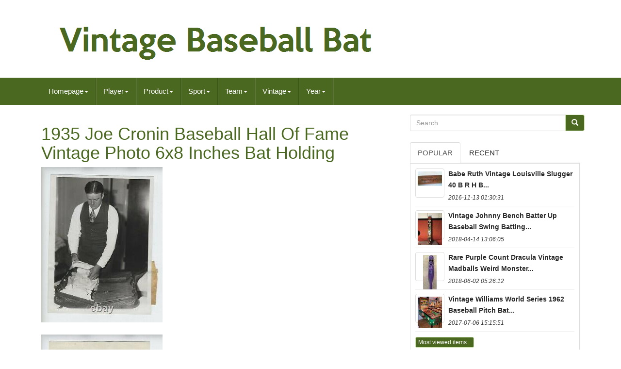

--- FILE ---
content_type: text/html; charset=UTF-8
request_url: https://vintagebaseballbat.com/1935-joe-cronin-baseball-hall-of-fame-vintage-photo-6x8-inches-bat-holding-5683e.php
body_size: 22069
content:

<!DOCTYPE HTML> 
 
<HTML  LANG="en"> 

	 
	<HEAD>  
 	

		
		
 
<META HTTP-EQUIV="content-type" CONTENT="text/html; charset=UTF-8">
  
		   
		
<!--\\\\\\\\\\\\\\\\\\\\\\\\\\\\\\\\\\\\\\\\\\\\\\\\-->
<META	CHARSET="UTF-8">  	  

 
		
 <META NAME="viewport" CONTENT="width=device-width, initial-scale=1"> 	



		
 


<!--\\\\\\\\\\\\\\\\\\\\\\\\\\\\\\\\\\\\\\\\\\\\\\\\-->
<TITLE>
	
 	 1935 Joe Cronin Baseball Hall Of Fame Vintage Photo 6x8 Inches Bat Holding   </TITLE>
	 

 

		 				
<LINK TYPE="text/css" MEDIA="all"   REL="stylesheet"   HREF="https://maxcdn.bootstrapcdn.com/bootstrap/3.3.5/css/bootstrap.min.css">	 		
		
<LINK HREF="https://maxcdn.bootstrapcdn.com/font-awesome/4.4.0/css/font-awesome.min.css" REL="stylesheet">  
		 
	<LINK HREF="https://vintagebaseballbat.com/necunoquco.css" MEDIA="all"   TYPE="text/css" REL="stylesheet">  
 
		
		  
<LINK MEDIA="all"  HREF="https://vintagebaseballbat.com/jssocials.css" TYPE="text/css"	REL="stylesheet">	


 
		<LINK MEDIA="all" REL="stylesheet" TYPE="text/css"  HREF="https://vintagebaseballbat.com/jssocials-theme-flat.css"> 	

		 
 
  <SCRIPT SRC="https://ajax.googleapis.com/ajax/libs/jquery/2.1.3/jquery.min.js" TYPE="text/javascript">
 

		</SCRIPT>	
		<SCRIPT  SRC="https://maxcdn.bootstrapcdn.com/bootstrap/3.3.5/js/bootstrap.min.js" TYPE="text/javascript">
</SCRIPT>
		 



<SCRIPT  SRC="https://vintagebaseballbat.com/jssocials.min.js"	TYPE="text/javascript"> 	
</SCRIPT> 

  
		
		 	
<!--\\\\\\\\\\\\\\\\\\\\\\\\\\\\\\\\\\\\\\\\\\\\\\\\
		SCRIPT
\\\\\\\\\\\\\\\\\\\\\\\\\\\\\\\\\\\\\\\\\\\\\\\\-->
<SCRIPT   SRC="https://vintagebaseballbat.com/cytyvu.js"   TYPE="text/javascript" ASYNC>     	</SCRIPT>     
		  
<SCRIPT	TYPE="text/javascript" ASYNC  SRC="https://vintagebaseballbat.com/xejejubab.js">	 

</SCRIPT>



		  	<SCRIPT TYPE="text/javascript" SRC="https://vintagebaseballbat.com/naxybe.js" ASYNC> 
 
  
</SCRIPT>	 	

	     
</HEAD>



	  
		
   <BODY DATA-ID="175413716419"> 
  


	 <DIV	ID="page"> 





<DIV CLASS="container header-area">    	

	


 <HEADER CLASS="site-header col-sm-12"> 	
	
		
		  
  

<DIV  CLASS="site-branding col-md-12">
	 	 
		
			


	 
<H2 CLASS="site-title">		  	  
				
				   
<A HREF="https://vintagebaseballbat.com/">
	
					  <IMG  ALT="Vintage Baseball Bat" SRC="https://vintagebaseballbat.com/vintage-baseball-bat.gif">
				 </A>
				
				  </H2>
						
		 </DIV>     	
		
	  
 
 </HEADER> 

	
</DIV>	 

						

 <NAV	CLASS="navbar navbar-default">
	  
	


	 
<!--\\\\\\\\\\\\\\\\\\\\\\\\\\\\\\\\\\\\\\\\\\\\\\\\-->
<DIV CLASS="container"> 
		
		   <DIV CLASS="navbar-header">

		
			<BUTTON DATA-TARGET=".navbar-ex1-collapse"  CLASS="navbar-toggle" DATA-TOGGLE="collapse" TYPE="button"> 

  
				
				  
 	<SPAN  CLASS="icon-bar">	
  </SPAN>
		  
					 	<SPAN CLASS="icon-bar">
  </SPAN>	 
				 
<SPAN CLASS="icon-bar"></SPAN> 								 
				
			   
</BUTTON>
					 
		
</DIV>
   
		
		
<div class='collapse navbar-collapse navbar-ex1-collapse'>
<ul class='nav navbar-nav'>
<li><a data-toggle='dropdown' class='dropdown-toggle' href='#'>Homepage<span class='caret'></span></a>
<ul class='dropdown-menu'>
	<li><a href='https://vintagebaseballbat.com/'><span class='glyphicon glyphicon-home'></span>&nbsp;&nbsp;Homepage</a></li>
	<li><a href='https://vintagebaseballbat.com/latest-items-vintage-baseball-bat.php'><span class='glyphicon glyphicon-flash'></span>&nbsp;&nbsp;Latest items</a></li>
	<li><a href='https://vintagebaseballbat.com/most-viewed-items-vintage-baseball-bat.php'><span class='glyphicon glyphicon-heart'></span>&nbsp;&nbsp;Most viewed items</a></li>
	<li><a href='https://vintagebaseballbat.com/recent-videos-vintage-baseball-bat.php'><span class='glyphicon glyphicon-film'></span>&nbsp;&nbsp;Recent videos</a></li>
</ul>
</li>

<li><a data-toggle='dropdown' class='dropdown-toggle' href='#'>Player<span class='caret'></span></a>
<ul class='dropdown-menu'>
	<li><a href='https://vintagebaseballbat.com/player/a-g-spalding.php'>A G Spalding (31)</a></li>
	<li><a href='https://vintagebaseballbat.com/player/al-kaline.php'>Al Kaline (38)</a></li>
	<li><a href='https://vintagebaseballbat.com/player/babe-ruth.php'>Babe Ruth (196)</a></li>
	<li><a href='https://vintagebaseballbat.com/player/bill-block.php'>Bill Block (43)</a></li>
	<li><a href='https://vintagebaseballbat.com/player/ernie-banks.php'>Ernie Banks (24)</a></li>
	<li><a href='https://vintagebaseballbat.com/player/hank-aaron.php'>Hank Aaron (65)</a></li>
	<li><a href='https://vintagebaseballbat.com/player/jackie-robinson.php'>Jackie Robinson (96)</a></li>
	<li><a href='https://vintagebaseballbat.com/player/joe-dimaggio.php'>Joe Dimaggio (48)</a></li>
	<li><a href='https://vintagebaseballbat.com/player/johnny-bench.php'>Johnny Bench (34)</a></li>
	<li><a href='https://vintagebaseballbat.com/player/lou-gehrig.php'>Lou Gehrig (64)</a></li>
	<li><a href='https://vintagebaseballbat.com/player/mickey-mantle.php'>Mickey Mantle (232)</a></li>
	<li><a href='https://vintagebaseballbat.com/player/pete-rose.php'>Pete Rose (40)</a></li>
	<li><a href='https://vintagebaseballbat.com/player/roberto-clemente.php'>Roberto Clemente (25)</a></li>
	<li><a href='https://vintagebaseballbat.com/player/roger-maris.php'>Roger Maris (55)</a></li>
	<li><a href='https://vintagebaseballbat.com/player/rogers-hornsby.php'>Rogers Hornsby (35)</a></li>
	<li><a href='https://vintagebaseballbat.com/player/stan-musial.php'>Stan Musial (51)</a></li>
	<li><a href='https://vintagebaseballbat.com/player/ted-williams.php'>Ted Williams (63)</a></li>
	<li><a href='https://vintagebaseballbat.com/player/ty-cobb.php'>Ty Cobb (56)</a></li>
	<li><a href='https://vintagebaseballbat.com/player/unknown.php'>Unknown (39)</a></li>
	<li><a href='https://vintagebaseballbat.com/player/yogi-berra.php'>Yogi Berra (30)</a></li>
	<li><a href='https://vintagebaseballbat.com/latest-items-vintage-baseball-bat.php'>Other (5299)</a></li>
</ul>
</li>

<li><a data-toggle='dropdown' class='dropdown-toggle' href='#'>Product<span class='caret'></span></a>
<ul class='dropdown-menu'>
	<li><a href='https://vintagebaseballbat.com/product/action-figure.php'>Action Figure (4)</a></li>
	<li><a href='https://vintagebaseballbat.com/product/ball.php'>Ball (57)</a></li>
	<li><a href='https://vintagebaseballbat.com/product/bank.php'>Bank (3)</a></li>
	<li><a href='https://vintagebaseballbat.com/product/baseball-bat.php'>Baseball Bat (2)</a></li>
	<li><a href='https://vintagebaseballbat.com/product/baseball-bat-bench.php'>Baseball Bat Bench (2)</a></li>
	<li><a href='https://vintagebaseballbat.com/product/baseball-card.php'>Baseball Card (2)</a></li>
	<li><a href='https://vintagebaseballbat.com/product/bat.php'>Bat (289)</a></li>
	<li><a href='https://vintagebaseballbat.com/product/batting-helmet.php'>Batting Helmet (2)</a></li>
	<li><a href='https://vintagebaseballbat.com/product/bobblehead.php'>Bobblehead (2)</a></li>
	<li><a href='https://vintagebaseballbat.com/product/cap-hat.php'>Cap, Hat (2)</a></li>
	<li><a href='https://vintagebaseballbat.com/product/helmet.php'>Helmet (29)</a></li>
	<li><a href='https://vintagebaseballbat.com/product/helmets.php'>Helmets (9)</a></li>
	<li><a href='https://vintagebaseballbat.com/product/jersey.php'>Jersey (12)</a></li>
	<li><a href='https://vintagebaseballbat.com/product/lot.php'>Lot (3)</a></li>
	<li><a href='https://vintagebaseballbat.com/product/other.php'>Other (6)</a></li>
	<li><a href='https://vintagebaseballbat.com/product/photos.php'>Photos (2)</a></li>
	<li><a href='https://vintagebaseballbat.com/product/single.php'>Single (63)</a></li>
	<li><a href='https://vintagebaseballbat.com/product/single-insert.php'>Single-insert (2)</a></li>
	<li><a href='https://vintagebaseballbat.com/product/statue.php'>Statue (4)</a></li>
	<li><a href='https://vintagebaseballbat.com/product/upper-deck-vintage.php'>Upper Deck Vintage (2)</a></li>
	<li><a href='https://vintagebaseballbat.com/latest-items-vintage-baseball-bat.php'>Other (6067)</a></li>
</ul>
</li>

<li><a data-toggle='dropdown' class='dropdown-toggle' href='#'>Sport<span class='caret'></span></a>
<ul class='dropdown-menu'>
	<li><a href='https://vintagebaseballbat.com/sport/american-football.php'>American Football (8)</a></li>
	<li><a href='https://vintagebaseballbat.com/sport/baseball.php'>Baseball (1089)</a></li>
	<li><a href='https://vintagebaseballbat.com/sport/baseball-minors.php'>Baseball-minors (2)</a></li>
	<li><a href='https://vintagebaseballbat.com/sport/baseball-mlb.php'>Baseball-mlb (233)</a></li>
	<li><a href='https://vintagebaseballbat.com/sport/football.php'>Football (2)</a></li>
	<li><a href='https://vintagebaseballbat.com/sport/ice-hockey.php'>Ice Hockey (2)</a></li>
	<li><a href='https://vintagebaseballbat.com/sport/wrestling.php'>Wrestling (2)</a></li>
	<li><a href='https://vintagebaseballbat.com/latest-items-vintage-baseball-bat.php'>Other (5226)</a></li>
</ul>
</li>

<li><a data-toggle='dropdown' class='dropdown-toggle' href='#'>Team<span class='caret'></span></a>
<ul class='dropdown-menu'>
	<li><a href='https://vintagebaseballbat.com/team/atlanta-braves.php'>Atlanta Braves (63)</a></li>
	<li><a href='https://vintagebaseballbat.com/team/baltimore-orioles.php'>Baltimore Orioles (35)</a></li>
	<li><a href='https://vintagebaseballbat.com/team/boston-red-sox.php'>Boston Red Sox (95)</a></li>
	<li><a href='https://vintagebaseballbat.com/team/brooklyn-dodgers.php'>Brooklyn Dodgers (70)</a></li>
	<li><a href='https://vintagebaseballbat.com/team/chicago-cubs.php'>Chicago Cubs (74)</a></li>
	<li><a href='https://vintagebaseballbat.com/team/chicago-white-sox.php'>Chicago White Sox (42)</a></li>
	<li><a href='https://vintagebaseballbat.com/team/cincinnati-reds.php'>Cincinnati Reds (70)</a></li>
	<li><a href='https://vintagebaseballbat.com/team/cleveland-indians.php'>Cleveland Indians (64)</a></li>
	<li><a href='https://vintagebaseballbat.com/team/detroit-tigers.php'>Detroit Tigers (185)</a></li>
	<li><a href='https://vintagebaseballbat.com/team/los-angeles-dodgers.php'>Los Angeles Dodgers (47)</a></li>
	<li><a href='https://vintagebaseballbat.com/team/louisville-bats.php'>Louisville Bats (428)</a></li>
	<li><a href='https://vintagebaseballbat.com/team/minnesota-twins.php'>Minnesota Twins (30)</a></li>
	<li><a href='https://vintagebaseballbat.com/team/new-york-giants.php'>New York Giants (34)</a></li>
	<li><a href='https://vintagebaseballbat.com/team/new-york-yankees.php'>New York Yankees (538)</a></li>
	<li><a href='https://vintagebaseballbat.com/team/ny-yankees.php'>Ny Yankees (21)</a></li>
	<li><a href='https://vintagebaseballbat.com/team/oakland-athletics.php'>Oakland Athletics (27)</a></li>
	<li><a href='https://vintagebaseballbat.com/team/pittsburgh-pirates.php'>Pittsburgh Pirates (70)</a></li>
	<li><a href='https://vintagebaseballbat.com/team/san-francisco-giants.php'>San Francisco Giants (28)</a></li>
	<li><a href='https://vintagebaseballbat.com/team/st-louis-cardinals.php'>St. Louis Cardinals (109)</a></li>
	<li><a href='https://vintagebaseballbat.com/team/unknown.php'>Unknown (24)</a></li>
	<li><a href='https://vintagebaseballbat.com/latest-items-vintage-baseball-bat.php'>Other (4510)</a></li>
</ul>
</li>

<li><a data-toggle='dropdown' class='dropdown-toggle' href='#'>Vintage<span class='caret'></span></a>
<ul class='dropdown-menu'>
	<li><a href='https://vintagebaseballbat.com/vintage/vintage-photo.php'>Vintage Photo (3)</a></li>
	<li><a href='https://vintagebaseballbat.com/vintage/yes.php'>Yes (1887)</a></li>
	<li><a href='https://vintagebaseballbat.com/latest-items-vintage-baseball-bat.php'>Other (4674)</a></li>
</ul>
</li>

<li><a data-toggle='dropdown' class='dropdown-toggle' href='#'>Year<span class='caret'></span></a>
<ul class='dropdown-menu'>
	<li><a href='https://vintagebaseballbat.com/year/1900.php'>1900 (65)</a></li>
	<li><a href='https://vintagebaseballbat.com/year/1920-s.php'>1920's (35)</a></li>
	<li><a href='https://vintagebaseballbat.com/year/1920s.php'>1920s (56)</a></li>
	<li><a href='https://vintagebaseballbat.com/year/1920s-to-1930s.php'>1920s To 1930s (47)</a></li>
	<li><a href='https://vintagebaseballbat.com/year/1920.php'>1920 (96)</a></li>
	<li><a href='https://vintagebaseballbat.com/year/1930s.php'>1930s (59)</a></li>
	<li><a href='https://vintagebaseballbat.com/year/1930s-to-1940s.php'>1930s To 1940s (39)</a></li>
	<li><a href='https://vintagebaseballbat.com/year/1930.php'>1930 (94)</a></li>
	<li><a href='https://vintagebaseballbat.com/year/1930-s.php'>1930's (35)</a></li>
	<li><a href='https://vintagebaseballbat.com/year/1940.php'>1940 (41)</a></li>
	<li><a href='https://vintagebaseballbat.com/year/1940s.php'>1940s (43)</a></li>
	<li><a href='https://vintagebaseballbat.com/year/1950-s.php'>1950's (33)</a></li>
	<li><a href='https://vintagebaseballbat.com/year/1950.php'>1950 (68)</a></li>
	<li><a href='https://vintagebaseballbat.com/year/1950s.php'>1950s (67)</a></li>
	<li><a href='https://vintagebaseballbat.com/year/1960.php'>1960 (104)</a></li>
	<li><a href='https://vintagebaseballbat.com/year/1960s.php'>1960s (64)</a></li>
	<li><a href='https://vintagebaseballbat.com/year/unknown.php'>Unknown (87)</a></li>
	<li><a href='https://vintagebaseballbat.com/year/1970.php'>1970 (30)</a></li>
	<li><a href='https://vintagebaseballbat.com/year/1980.php'>1980 (34)</a></li>
	<li><a href='https://vintagebaseballbat.com/year/1986.php'>1986 (40)</a></li>
	<li><a href='https://vintagebaseballbat.com/latest-items-vintage-baseball-bat.php'>Other (5427)</a></li>
</ul>
</li>

</ul>
</div>

		
	
 
</DIV> 
	
 </NAV>
			 	
 <DIV   CLASS="site-content container"  ID="content"> 	

	  <DIV  ID="primary"  CLASS="content-area col-sm-12 col-md-8"> 	
		
		  <DIV CLASS="entry-content">	
			
			
 <h1 class="[base64]">1935 Joe Cronin Baseball Hall Of Fame Vintage Photo 6x8 Inches Bat Holding </h1>
		 
<img class="yj8ld7d" src="https://vintagebaseballbat.com/size/1935-Joe-Cronin-Baseball-Hall-Of-Fame-Vintage-Photo-6x8-Inches-Bat-Holding-01-sw.jpg" title="1935 Joe Cronin Baseball Hall Of Fame Vintage Photo 6x8 Inches Bat Holding" alt="1935 Joe Cronin Baseball Hall Of Fame Vintage Photo 6x8 Inches Bat Holding"/> 
	
	<br/>
	   
  <br/> 
<img class="yj8ld7d" src="https://vintagebaseballbat.com/size/1935-Joe-Cronin-Baseball-Hall-Of-Fame-Vintage-Photo-6x8-Inches-Bat-Holding-02-mg.jpg" title="1935 Joe Cronin Baseball Hall Of Fame Vintage Photo 6x8 Inches Bat Holding" alt="1935 Joe Cronin Baseball Hall Of Fame Vintage Photo 6x8 Inches Bat Holding"/>  <br/>
 		
<br/>


<img class="yj8ld7d" src="https://vintagebaseballbat.com/teqedopovi.gif" title="1935 Joe Cronin Baseball Hall Of Fame Vintage Photo 6x8 Inches Bat Holding" alt="1935 Joe Cronin Baseball Hall Of Fame Vintage Photo 6x8 Inches Bat Holding"/>

   	
<img class="yj8ld7d" src="https://vintagebaseballbat.com/gocihityf.gif" title="1935 Joe Cronin Baseball Hall Of Fame Vintage Photo 6x8 Inches Bat Holding" alt="1935 Joe Cronin Baseball Hall Of Fame Vintage Photo 6x8 Inches Bat Holding"/>
  <br> <br>A GREAT VINTAGE APPROXIMATELY 6X8 INCH PHOTO FROM 1933 DEPICTING THE BASEBALL HALL OF FAMER JOE CRONIN. Star player, manager, general manager, league president-only one man in baseball history has followed a career path like this one. 
 <div>  Joe Cronin, one of the greatest shortstops in the game's history, spent 50 years in the baseball without being fired or taking a year off. Every job was a promotion, and he came within a whisker of being baseball's commissioner in 1965. Late in life, reflecting on all his contributions and responsibilities over the years, Joe made it clear where his heart lay. "In the end, " said Joe, the game's on the field. Joseph Edward Cronin was born in San Francisco on October 12, 1906, six months after the great earthquake and fire that devastated his home city.
 

</div>			<span>		
  His father, Jeremiah, born in Ireland in 1871, had immigrated to San Francisco in either 1886 or 1887 in search of an easier life, but had found mostly hard work in the years since. His wife, Mary Carolin, was a native of the city, and the couple had two other boys-Raymond b. December 1894 and James b. 


</span>  
<div> 	 Jeremiah had a team of horses, which came in handy when it came to rebuilding the city. The family lost its home in the fire and was living with Jeremiah's sister when Joe was born. In early 1907 they moved into a new house in the Excelsior District in the southern part of the city. The Cronins were Irish Catholics, and preached the virtues of family, hard work, and church. Joe's brothers being much older, he was blessed with a lot of time to play sports, which neither of his brothers had done.	</div> 			<div>
 San Francisco had a well-established system of playgrounds, with directors responsible for organizing teams in different sports, and playing games against other playgrounds. The Excelsior Playground, as luck would have it, was one block from the Cronin house. Joe, a strong youth who grew to nearly 6 feet tall as a teenager, played soccer, ran track, and won the boys' city tennis championship in 1920. But baseball was his first love, as it was for most athletes in the city. Though there were no major-league teams west of St. </div> Louis, the San Francisco Seals of the Pacific Coast League became like the major leagues for the local fans. In addition, many San Franciscans had played for the Seals and then made good in the majors, including George Kelly, Harry Heilmann, and Ping Bodie, one of Joe's early heroes. In 1922 Joe teamed up with Wally Berger to help win the city baseball championship at Mission High. The following summer the school burned down, and while it was being rebuilt, Joe transferred to Sacred Heart, a Catholic school a few miles north of his home.
 
<div> 

 Joe starred in several sports at his new school, and his baseball team won the citywide prep school title in 1924, his senior year. By this time, Joe was also playing shortstop with summer clubs and for a semipro team in the city of Napa, north of San Francisco. Although Cronin had long dreamed of playing for the Seals, he passed up an offer to join the San Francisco club by taking a higher offer from scout Joe Devine of the Pittsburgh Pirates in late 1924.</div>  	<div> In the spring, Joe trained with the Pirates in Paso Robles, California, but soon joined the Johnstown club of the Middle Atlantic League, hitting. 313 with just three home runs but 11 triples and 18 doubles in 99 games. At the end of the season, Joe and his friend and roommate Eddie Montague joined the Pirates, working out with major leaguers and sitting on the bench while Pittsburgh beat Washington in the 1925 World Series. The Pirates were a strong club, especially at the positions Joe would most likely play.   
 </div>  Shortstop Glenn Wright and third baseman Pie Traynor were among the best at their positions in the game, and the 19-year-old Cronin had very little hope of playing much in 1926. He traveled with the team early in the season, pinch-running four times and scoring two runs, before being assigned to New Haven in the Eastern League. This club was operated by George Weiss, near the start of a long career in the game that would eventually land him in the Hall of Fame. By midsummer, Cronin was hitting. 320 and earned another recall to the Pirates. In the latter stages of the season Joe played 38 games, mostly at second base, a position he had never played. 	 
 <div>
 265 for manager Bill McKechnie, a promising start for the youngster. After the season McKechnie was fired, and the new manager, Donie Bush, moved George Grantham from first to second base, blocking Cronin's best path. Joe stuck with the 1927 club the entire season, but played just 12 games, hitting 5-for-22. The Pirates won the NL pennant again, but Joe had a miserable time and hoped to play in the minors rather than sit on the bench again. He was back in the minor leagues. </div>   With Kansas City, Joe played mostly third base and struggled to regain his batting stroke after a year of playing so infrequently. In July he was hitting just. 245 and feared he might be sent to a lower classification club. Joe Engel, a scout for the Washington Senators, was making a scouting trip in the Midwest when he discovered that Cronin, whom he remembered from the Pirates, was available. Joe reported to Washington in mid-July. When Engel brought him to meet Clark Griffith, the Senators' owner, they first had to meet Mildred Robertson, Griffith's niece and secretary. In fact, Engel had sent a telegram to Mildred before his arrival, warning her that he had signed her future husband.
	 <p>	
 3 As it turned out, Joe and Mildred soon began a long courtship before being married after the 1934 season. The Senators needed a shortstop, oddly, because of an arm injury suffered by left fielder Goose Goslin which kept him from throwing the ball more than a few feet. The club needed Goslin's great bat so the shortstop, Bobby Reeves, had to run out to left field to retrieve his relay throws. 300 in June, Reeves began to lose weight rapidly in the summer heat, and the team at least needed a capable reserve. Cronin began as Reeves' backup, but eventually manager Bucky Harris began playing the newcomer most of the time.	
   </p>
 242 in 63 games but played an excellent shortstop and became a favorite of his manager. After the season Harris was fired and replaced by Walter Johnson.
 <span>
 Johnson was a longtime Senators hero, but was not familiar with Cronin at all and said only that he would keep an open mind. The next spring Johnson moved Ossie Bluege from third base to shortstop and installed Jackie Hayes at third, but an early-season injury to Bluege gave Cronin an opening, and his strong play forced the recovered Bluege back to third base. In 145 games, including 143 at shortstop, Joe hit a solid. 282 with eight home runs and 29 doubles.</span>
<p>
 His 62 errors, due mainly to overaggressive throwing, did not cause alarm. Turning 22 that fall, Cronin was one of the brightest young players in the game. In 1930 Cronin took his game up another notch, becoming the best shortstop and one of the best players in baseball.
	 </p>
  <p>  346 for the season, with 203 hits and 126 runs batted in. In fact, the baseball writers voted Joe the league's MVP, ahead of Al Simmons and Lou Gehrig. It was not until 1931 that the writers' award became the "official" MVP award, but Cronin was recognized in the press as the recipient in 1930. The Sporting News also gave Cronin its Player of the Year award. The Senators' 94 wins were eight shy of the great Philadelphia Athletics' 102-52 record.

</p>	
<div> Other than baseball, the principal excitement in Joe's life was his relationship with Mildred Robertson. Per Joe Engel's prophesy, Joe and Mildred had taken to each other right away, but it was anything but a whirlwind romance. Joe began by dropping in to the office more often than he needed to, but their courtship became more traditional in the spring of 1930 during spring training.</div><div> As her uncle's secretary, Mildred accompanied the team to their spring camp in Biloxi, Mississippi, every year. Joe was adamant that the relationship remain a secret lest people write that Joe was trying to get in good with the boss. On the field, Joe maintained his new plateau of excellence. 306 with 12 home runs and 126 runs batted in, as his club won 92 games, again well back of the Athletics.

</div>  
 The next year he overcame a chipped bone in his thumb, suffered when he was struck by a pitch in June, to hit. 318 with 116 runs batted in and a league-leading 18 triples. <p> His club won 93 games, its third straight 90-win season and the third best record in team history. Nonetheless, after the season, Clark Griffith fired Walter Johnson, the team's greatest hero. Griffith surprised everyone by selecting Cronin, just turning 26, to replace him. Not only did Cronin have to gain the respect of the veterans, he still had to worry about hitting and playing shortstop. Of course, there was the extra financial reward.
</p>

 


<p>
 
 Cronin silenced all of the doubters in 1933 by continuing his fine play on the field. 309 with 118 runs batted in and a league-leading 45 doubles, while simultaneously managing his team to a pennant in his first season, still the youngest manager in World Series history. The Senators finished 99-53, and held off the Babe Ruth- and Lou Gehrig-led Yankees by seven games. In the World Series, they ran up against the New York Giants and their great pitcher Carl Hubbell, and fell in five games.
  </p>
 <span>
 
	 The next season, 1934, was a difficult one for Cronin and the Senators. The club dropped all the way to seventh place, at 66-86, and Joe took several weeks to get on track. At the end of May his average had dropped to. 
	</span>
 

<p> 	  215, before he finally began to hit. He got his average up to. 284 with 101 runs batted in, but as the team's manager he was more distressed by the showing of his club. On September 3 he collided with Red Sox pitcher Wes Ferrell on an infield single and broke his left forearm, finishing his season. </p>
 A few days later, at the urging of Clark Griffith, Joe and Mildred pushed up their planned wedding to September 27 with a few days left in the season. When the Cronins landed in California, Joe had an urgent message to call Griffith. The news was a shock. It only needed Cronin's OK. Joe realized what this would mean for Griffith, and also for himself and his new wife.
 <span>
 He told Griffith to take the deal. Two hundred fifty thousand dollars? In 1934, during the height of the Great Depression, this was an unfathomable sum. When Cronin joined the Red Sox, dubbed the "Gold Sox" or the "Millionaires" by the nation's press corps, the club was expected to win.</span> When they did not win, the fans and press around the country typically blamed the high-priced help, including Cronin. Even worse, many of the veteran players Yawkey had acquired -- ornery men like Wes Ferrell, Lefty Grove, and Bill Werber -- did not like or respect their manager. This should not have been a big surprise; Grove did not like Connie Mack telling him what to do, and he certainly was not prepared to listen to the rich kid shortstop. The team was filled with temperamental head cases, and Cronin was younger than most of them.	<span> 
 
 On April 26, 1935, just a week into Cronin's first season in Boston, the Senators beat Grove, 10-5, thanks to five Boston errors, three by Cronin, which led to eight unearned runs. Grove did not hide his irritation at each bobbled ball, or his anger when Cronin removed him in the seventh.
  </span>

  


	<div>  When Cronin came to bat the next inning the Fenway Park crowd showered him with boos, causing Mildred to leave the park in tears. Cronin tripled, which provided a temporary respite. It was not always this bad, but it was often bad enough. In July 1936, Ferrell called Cronin to the mound and told him he would not throw another pitch until the pitcher warming up in the bullpen sat down.
  </div> 

<div>  A month later he stormed off the mound and back to his hotel room after a Cronin error. Well, that isn't the end of this. I'm going to punch Cronin in the jaw as soon as I see him. 4 A month later, Werber cursed at Cronin during a game and was ordered off the field. </div> 
 Cronin was not yet 30 years old when all this was going on. Yawkey and general manager Eddie Collins were no help. Lefty Grove hunted and drank with the owner, who looked the other way when his star pitcher openly blasted Cronin in the press. Ferrell apparently never paid his fine for storming off the mound. The Red Sox continued to acquire controversial veterans, players who had had trouble with managers over their careers, and invariably they caused trouble with Cronin.	 
<p>	 When Collins finally succeeded in dealing Ferrell (along with his brother Rick, who caused no trouble) in 1937, the club acquired Bobo Newsom and Ben Chapman, two of the bigger managerial challenges in the game. After a fine year at bat in 1935.295 with 95 runs batted in, Joe suffered through a frustrating season in 1936. The acquisition of Jimmie Foxx and others from the Athletics made the Red Sox a supposed pennant contender, but Joe's injury-plagued season a broken thumb limiting him to 81 games and a. 281 average helped the Red Sox finish a disappointing sixth.
</p>
<p> At this point many observers thought Joe, overweight, struggling in the field, and injured, might be through at just 30 years old. Instead, Joe rebounded to hit. 307 with 18 home runs and 110 RBIs in 1937, then.  </p>   325 with 94 RBI and a league-leading 51 doubles in 1938. In the latter year, the Red Sox finished in second place with 88 wins, their most as a team in 20 years. On May 30 in Yankee Stadium, Joe got in a famous fight with Jake Powell on the field that carried over into the clubhouse runway after they had both been ejected. The runway was behind the Yankee dugout, and Joe had to hold off most of the Yankee team.
<div>

  Cronin started seven All-Star games, including the first three, and would have started a few more had the game existed earlier in his career. In the famous 1934 game, when Carl Hubbell struck out five Immortals in succession, Cronin was the fifth victim--after Babe Ruth, Lou Gehrig, Jimmie Foxx, and Al Simmons. Less remembered today is that Cronin managed the AL team, and that the AL won the game. The Red Sox won 89 games in 1939, and Joe had another fine year. </div>

<p>  308 and 107 runs batted in. Joe's biggest problem in these years was the Yankees, who were one of history's greatest teams. It was not any great shame to finish second to the Yankees in this era, and the Red Sox did so four times in five seasons beginning in 1938. 285 with a career-high 24 home runs in 1940, then. 311 with 95 runs batted in 1941.
</p>  After his All-Star season in 1941, he quietly stepped aside for rookie Johnny Pesky in 1942. Even with Pesky in the Navy for three years beginning in 1943, Cronin was mainly a utility infielder and pinch-hitter (setting a league record with five pinch home runs in 1943) during the war years. In April 1945 he broke his leg in a game against the Yankees, missed the rest of the reason, and hobbled away from his playing career. In the heavily Irish culture of 1930s Boston, the Irish and personable Cronin remained personally popular with the fans and press. Even otherwise critical stories invariably mentioned what a swell guy he was. By the 1940s, Cronin was no longer the young upstart manager, but was a veteran on a team that was developing young talent. The new generation, men like Ted Williams and Bobby Doerr, admired and respected Cronin. With his stars back and Cronin a full-time manager for the first time in 1946, the Red Sox cruised to the pennant but lost a seven-game World Series to the Cardinals. With most of the star players save Williams having off-years or hurting in 1947, the club fell back to third place. At the end of the season, Cronin took off his uniform for good, replacing the ill Eddie Collins as the club's general manager. In Cronin's first act in his new role, he hired Joe McCarthy as his new manager. These deals catapulted the team back into contention again, but they lost two heartbreaking pennant races in 1948 and 1949. During Cronin's 11-year tenure running the franchise (as general manager, president, and eventually treasurer), the team evolved from a contender to a middle-of-the-road club. The biggest problem, though by no means the only one, was the club's failure to field any black players. The Red Sox famously had first crack at Jackie Robinson in 1945, and at Willie Mays in 1949.   <span>	  By 1958, Cronin's last season as general manager, more than 100 blacks (either African-Americans or dark-skinned Latins) had played in the majors, 11 of whom went on to the Hall of Fame. None of the 100 played for the Red Sox. Joe and Mildred had four children-Thomas Griffith (named after Yawkey and Clark Griffith, born 1938), Michael (1941), Maureen (1944), and Kevin (1950). They bought a house in Newton, just outside the city of Boston, in 1939 and settled there. 
 </span> 
 In 1946, they bought a second house in Osterville, on Cape Cod, where the family spent most summers once the children got out of school. When Joe was no longer managing, he would work in the team offices during the week and spend most weekends on the Cape with his family. 
 <span> 

 During his years as GM, he had to deal with occasional controversies with Ted Williams, the mental breakdown of outfielder Jimmy Piersall, and the shocking death of young first base star Harry Agganis. He also had to deal with rumors that the Red Sox were going to move to San Francisco, or that he wanted to take over an expansion team in his native city. Joe would protest these rumors, saying that Boston, not San Francisco, was his home, the only home his children had ever known. Meanwhile, Cronin's power within baseball continued to grow. While running the Red Sox, he also served on the major-league rules committee, pension committee, and realignment committee, and represented Yawkey at all the league meetings.
</span>

 
 When AL President Will Harridge was first rumored to be stepping down in October 1956, Cronin was thought to be the obvious successor. When Harridge finally quit two years later, Cronin was quickly hired to succeed him. In deference to Cronin, the league office was moved from Chicago to Boston. Cronin scouted the new offices himself, settling on a location in Copley Square. <p> His principal role was to preside over league meetings, building consensus to solve the problems of the moment. The leagues had much more power than they do today-leagues had their own umpires, could expand or move teams without consulting the other league, could have their own rules, their own schedules. During his 15 years running the American League, Cronin oversaw the league's expansion from eight to 12 teams, and orchestrated the relocation of four teams. In 1966, while league president, Cronin hired Emmett Ashford, the first black major-league umpire, nearly seven years before the National League integrated.</p> 	<div>   In a later interview with Larry Gerlach, Ashford praised Cronin for having the guts to hire him: Jackie Robinson had his Branch Rickey; I had my Joe Cronin. Cronin was twice a leading candidate for the commissioner's job: in 1965, when Ford Frick resigned, and again when William Eckert was forced out in 1968. Cronin ran the American League until 1973, the year the league introduced the designated hitter rule, a rule he did not like but which he helped write.	 
</div>	 Commissioner Bowie Kuhn wanted to move the two league offices to New York, where the commissioner's offices were. Cronin did not want to move, and he chose to retire instead. At the end of his final season, he was given the ceremonial title of American League chairman. Joe spent a life in the game, and he was renowned for his good works outside the game. He set up the Red Sox' initial connection with the Jimmy Fund, which became the team's signature charity after its original sponsor, the Boston Braves, left town, and worked with the fund for many years. He received dozens of honors for his work outside the game. Joe Cronin entered the Hall of Fame in 1956, with his longtime friend and rival Hank Greenberg-they were rivals as players, and at the time of induction they were rival general managers. The Red Sox retired his number 4 on May 29, 1984; on the same rainy evening they retired Ted Williams' number 9-the first two numbers the Red Sox officially put out of service. Joe was dying of cancer, and the ceremony was pushed ahead to ensure that he could attend. He made it to that park that night, but was only able to wave to the crowd from a suite high above the field. Williams was there, and praised his former manager and longtime friend. After waving to Joe, he told the crowd how important Cronin was to him. Joe Cronin was a great player, a great manager, a wonderful father. No one respects you more than I do, Joe. In my book, you are a great man. After a long battle with cancer, Joe passed away on September 7, 1984, leaving his beloved Mildred and their four children. He may be the least known of the honorees on Fenway Park's right field façade, but no man had a greater impact on Red Sox history than Joseph Edward Cronin. Every Day I put on a uniform was a thrill. Just to be a part of the show was a real thrill for me. Every day could have been my first big league game.<p> 	    Joe Cronin had one of the most interesting, multifaceted careers in baseball-he was a player, manager, general manager, American League President, and a member of the Hall of Fame's board of directors and Veteran's Committee. He was born in the basement of his aunt's house in San Francisco in October 1906, the year of the great earthquake. His family was living in the basement because they had been displaced by the quake. A fine-fielding shortstop who hit for power and average, he played briefly for the Pittsburgh Pirates in 1926 and 1927.  </p>   
 <div>  The following year he became the Senators regular shortstop. He played for the Senators until 1934. During his time there, he led the league twice in games played, and once each in doubles and triples. He became player-manager in 1933, winning the pennant in his first season at the helm.
</div> 		<span>

 Though the Senators lost the Series to the Giants, Cronin hit. In October of 1934, the Boston Red Sox traded for Cronin, sending Lyn Lary and a quarter of a million dollars to Washington, an unprecedented sum.</span> <p>
  Cronin played shortstop for the Red Sox until 1945, and managed the club until 1947. 300 for the Red Sox six times, and managed the team to the 1946 pennant, losing to the St. Louis Cardinals in the World Series.</p> A fine fielder, Cronin led the league in putouts and assists three times each, and twice in fielding percentage. As a hitter, he posted a batting average of. 301 over 20 seasons, garnered 2,285 hits, drove in 1,424 runs, scored 1,233 runs, hit 515 doubles, 118 triples, and 170 home runs. He was a 7-time All-Star and finished in the top ten of American League Most Valuable Player voting five times. He was a leader as a player, as a manager, and as an executive, and was lauded for the leadership and other intangibles he brought to his ball clubs.<p> His managerial winning percentage was. From 1948 through 1959, Cronin served in the Red Sox front office in several capacities: General Manager, treasurer, and Vice-President.
</p>  

<span>  He was the first former player to become President of the American League in 1959, a position he held through 1973. He was elected to the Hall of Fame in 1956.</span>

 	<p> When the Red Sox retired Cronin's number 4 in 1984, Ted Williams had this to say about him: Joe Cronin was a great player, a great manager, a wonderful father. No One respects you more than I do, Joe. </p> 	 
<div>		 In my book you're a great man. Joe Cronin, the soft-spoken bank clerk-turned-shortstop who spent 20 sparkling years as a major league player and player-manager and later served two terms as president of the American League, died yesterday at his home in Osterville, Mass. He was 77 years old and had been ill for some time. In his years as an active player - for the Pittsburgh Pirates, the Washington Senators and the Boston Red Sox - Cronin gained a reputation as a sure- fielding, hard-throwing infielder, but it was his performance at the plate that assured his election to baseball's Hall of Fame in 1956. Although not a power-hitter (he never had more than 24 home runs a season and usually hit fewer than 10), Cronin was known as one of the great clutch-hitters of his time.</div>'With a man on third and one out,'' the famed manager Connie Mack once said,''I'd rather have Cronin hitting for me than anybody I've ever seen, and that includes Cobb, Simmons and the rest of them. Sign up for Breaking News. Cronin's five pinch-hit home runs with the Red Sox in 1943 established an American League record that still stands, and he ended his playing career in 1945 with a lifetime batting average of.	<p> He was also known as one of the most polite players in baseball, a characteristic Cronin attributed to the influence of an early teammate, Pie Traynor, the great Pirate third baseman, whom Cronin described as a perfect gentleman.'I probably caught it from him,'' Cronin once told an interviewer. Joseph Edward Cronin, the son of an Irish-born horse-team driver and an Irish-American mother, was born in San Francisco on Oct. 12, 1906, just a few months after the great earthquake and fire had devastated the city and impoverished his family. He attended local schools, played endless hours of baseball in Excelsior Park across the street from his home and emerged as a star athlete in several sports.	 </p> As a member of a blue-collar family, he startled local society figures when he was 14 by capturing the city's junior championship in the society sport of tennis. While his brothers worked as manual laborers, Cronin worked as a bank clerk, graduated from high school and then turned down a scholarship from St. Mary's College to continue assisting his family. The Cursed Legacy of the Most Expensive Plot of Land in Los Angeles.<div>  Why Doesn't Anyone Want to Live in This Perfect Place? Two Eggs With a Side of Avocado Toast and Instagram Fodder. Baseball was his major love, and while playing semipro ball in Napa, across the bay, he caught the eye of a Pittsburgh scout, Joe Devine, who offered him a professional contract in 1925. Cronin started his career that year with the Pirates' farm club in Johnstown, Pa. 
</div>

  
	
 <span>  But with Traynor and other star infielders on the Pirate team, Cronin had trouble breaking into the lineup. He played part of the 1926 season in Pittsburgh, but spent most of the time with the New Haven minor league team. Where he was promptly spotted by Joe Engel, a scout for the Senators. The next year he made his mark on the game by hitting. 		</span>
 <span>	 346 and being selected as the American League's most valuable player. In 1933, Clark Griffith, the Senators' owner, made Cronin player-manager, and under Cronin, who hit. 309, led the league in doubles and led the league's shortstops in fielding, the Senators won the pennant.    </span>	 

<div>    But they lost the World Series to the New York Giants. The next year proved disastrous as the Senators dropped to seventh place, but during the All-Star Game Cronin earned part of a special footnote to baseball history. He was one of five future Hall of Famers, including Babe Ruth and Lou Gehrig, who were struck out in succession by Carl Hubbell.
</div>    After the 1934 season, Cronin married Griffith's niece and secretary, Mildred Robertson. Cronin continued as an active player until he broke a leg in July 1945, but he had taken himself out of the regular lineup in 1942. The Red Sox did not win a pennant with Cronin as manager until 1946, when the club won 104 games but lost the World Series to the St.<div>
 After retiring as field manager in 1947, he served 11 years as a Red Sox executive before being named president of the American League in 1959. In his 14 years in the job, Cronin oversaw the expansion of the league from 8 to 12 teams, stirred controversy when he dismissed two umpires for''incompetence'' after he learned they were trying to form a union in 1970 and ended his career in further controversy when he vetoed the Yankees' effort to hire the Oakland A's manager, Dick Williams, while approving the Detroit Tigers' signing of the Yankees' former manager, Ralph Houk. In addition to his wife, he is survived by three sons, Thomas, Michael and Hayward; a daughter, Maureen Hayward, and several grandchildren. A funeral service will be held at 11 A. Joseph Edward Cronin (October 12, 1906 - September 7, 1984) was a Major League Baseball (MLB) shortstop, manager and general manager.
</div>
 He also served as president of the American League (AL) for 14 years. A seven-time All-Star, Cronin became the first AL player to become an All-Star with two teams; he was elected to the Baseball Hall of Fame in 1956. As a player-manager and manager. Seven of the American League's 1937 All-Star players, from left to right Lou Gehrig, Joe Cronin, Bill Dickey, Joe DiMaggio, Charlie Gehringer, Jimmie Foxx, and Hank Greenberg. All seven would eventually be elected to the Hall of Fame.	
<div>  Cronin was born in Excelsior District of San Francisco, California. The 1906 San Francisco earthquake had cost his Irish Catholic parents almost all of their possessions. [1][2] Cronin attended Sacred Heart High School.</div>   
<span> He played several sports as a child and he won a city tennis championship for his age group when he was 14. As he was not greatly interested in school, Cronin's grades improved only when the San Francisco Seals of the Pacific Coast League began giving away tickets to students with good conduct and attendance. At the time, the nearest MLB team was nearly 2,000 miles from San Francisco. Baseball promoter Joe Engel, who scouted for the Senators and managed the Chattanooga Lookouts at Engel Stadium, originally signed Cronin. Engel first spotted Cronin playing in Kansas City.
</span> <span>  "I knew I was watching a great player", Engel said. I bought Cronin at a time he was hitting. You bought him for yourself.  </span> He's not my ballplayer - he's yours. You keep him and don't either you or Cronin show up at the ballpark. In 1930, Cronin had a breakout year, batting. 346 with 13 home runs and 126 RBI.<div>  	  Cronin won both the AL Writers' MVP (the forerunner of the BBWAA MVP, established in 1931) and the AL Sporting News MVP. His 1931 season was also outstanding, with him posting a. 306 average, 12 home runs, and 126 RBIs. Cronin led the Senators to the 1933 World Series and later married Griffith's niece, Mildred Robertson. Cronin was named player-manager of the Senators in 1933, a post he would hold for two years.
</div>


 	<span>  In 1935, he was traded to the Boston Red Sox by Griffith, also as player-manager. Cronin retired as a player in 1945, but remained manager of the Red Sox until 1947. On June 17, 1943, Cronin sent himself into pinch hit in both games of a doubleheader and hit a home run each time. As early as 1938, it was apparent that Cronin was nearing the end of his playing career. Red Sox farm director Billy Evans thought he had found Cronin's successor in Pee Wee Reese, the star shortstop for the Louisville Colonels of the Triple-A American Association.  
</span>	
  
<div>  
 However, when Yawkey and Evans asked Cronin to scout Reese, Cronin realized he was scouting his replacement. Believing that he was still had enough left to be a regular player, Cronin deliberately downplayed Reese's talent and suggested that the Red Sox trade him. Reese was eventually traded to the Brooklyn Dodgers, where he went on to a Hall of Fame career. [5] As it turned out, Evans' and Yawkey's initial concerns about Cronin were valid. His last year as a full-time player was 1941; after that year he never played more than 76 games in a season.	 </div>  Over his career, Cronin batted. 300 or higher eight times, as well as driving in 100 runs or more eight times. 301 average, 170 home runs, and 1,424 RBIs. 
 	
<p>
 As a manager, he compiled a 1,236-1,055 record and won two American League pennants (in 1933 and 1946). His 1933 Senators dropped the 1933 World Series to the New York Giants, and his 1946 Boston Red Sox lost the 1946 World Series to the St. At the end of the 1947 season, Cronin succeeded Eddie Collins as general manager of the Red Sox and held the post for over 11 years, through mid-January 1959.</p>    The Red Sox challenged for the AL pennant in 1948-49 (finishing second by a single game both seasons) thanks to Cronin's aggressive trades. In his first off-season, he acquired shortstop Vern Stephens and pitchers Ellis Kinder and Jack Kramer from the St. Louis Browns; all played major roles in Boston's contending 1948 season, and Kinder and Stephens were centerpieces of the Red Sox' 1949-50 contenders as well.
<span> But the Red Sox last seriously contended in 1950, and began a slow decline during the 1950s. With the exception of Ted Williams (who missed most of the 1952-53 seasons while serving in the Korean War), the core of the 1946-50 team aged quickly and the Red Sox faced a significant rebuilding job starting in 1952. </span>

<span>
	 Cronin's acquisition of future American League Most Valuable Player Jackie Jensen from Washington in 1954 represented a coup, but the club misfired on several "bonus babies" who never lived up to their potential. The Red Sox posted winning season records for all but two of Cronin's 11 seasons as general manager, but beginning in 1959 they began a skein of eight consecutive below. Most attention has been focused on Cronin and Yawkey's refusal to integrate the Red Sox roster; by January 1959, when Cronin's tenure as general manager ended, the Red Sox were the only team in the big leagues without an African-American or Afro-Latin American player.	 </span> 
<span>

 Notably, Cronin once passed on signing a young Willie Mays and never traded for an African-American player. [6] The Red Sox did not break the baseball color line until six months after Cronin's departure for the AL presidency, when they promoted Pumpsie Green, a utility infielder, from their Triple-A affiliate, the Minneapolis Millers, in July 1959. In January 1959, Cronin was elected president of the American League, the first former player to be so elected and the fourth full-time chief executive in the league's history. When he replaced the retiring Will Harridge, who became board chairman, Cronin moved the league's headquarters from Chicago to Boston. Cronin served as AL president until December 31, 1973, when he was succeeded by Lee MacPhail. 		 </span> 	  <div> 
  During Cronin's 15 years in office, the Junior Circuit expanded from eight to 12 teams, adding the Los Angeles Angels and expansion Washington Senators in 1961 and the Kansas City Royals and Seattle Pilots in 1969. It also endured four franchise shifts: the relocation of the original Senators club (owned by Cronin's brother-in-law and sister-in-law, Calvin Griffith and Thelma Griffith Haynes) to Minneapolis-Saint Paul, creating the Minnesota Twins (1961); the shift of the Athletics from Kansas City to Oakland (1968); the transfer of the Pilots after only one season in Seattle to Milwaukee as the Brewers (1970); and the transplantation of the expansion Senators after 11 seasons in Washington, D. To Dallas-Fort Worth as the Texas Rangers (1972). 	</div>
	   
 <div>
 The Angels also moved from Los Angeles to adjacent Orange County in 1966 and adopted a regional identity, in part because of the dominance of the National League Dodgers, who were the Angels' landlords at "Chavez Ravine" (Dodger Stadium) from 1962-65. Of the four expansion teams that joined the league beginning in 1961, three abandoned their original host cities within a dozen years (the Pilots after only one season), and only one team-the Royals-remained in its original municipality. Two of the charter members of the old eight-team league, the Chicago White Sox and Cleveland Indians, also suffered significant attendance woes and were targets of relocation efforts by other cities. In addition, the AL found itself at a competitive disadvantage compared with the National League during Cronin's term.</div>

 <span>		 With strong teams in larger markets and a host of new stadiums, the NL outdrew the AL for 33 consecutive years (1956-88). [7] In 1973, Cronin's final season as league president, the NL attracted 55 percent of total MLB attendance, 16.62 million vs.  </span>	

	
<div> 
  13.38 million total fans, despite the opening of Royals Stadium in Kansas City and the American League's adoption of the designated hitter rule, which was designed to spark scoring and fan interest. While the National League held only an 8-7 edge in World Series play during the Cronin era, it dominated the Major League Baseball All-Star Game, going 15-3-1 in the 19 games played from 1959-73. After the 1968 season, Cronin drew headlines when he fired AL umpires Al Salerno and Bill Valentine, ostensibly for poor performance; however, it later surfaced that the two officials were fired for attempting to organize an umpires' union.</div>
	<span>  Neither man was reinstated (Valentine became a successful minor league front-office executive), but the Major League Umpires Association was formed anyway, two years later. [8] However, in 1966, Cronin was hailed for integrating MLB's umpiring staff with the promotion of veteran minor league arbiter Emmett Ashford to the American League. Joe Cronin's number 4 was retired by the Boston Red Sox in 1984. </span>	
<div>
 Joe Cronin was inducted into the Baseball Hall of Fame (with Hank Greenberg) in 1956. In the last months of his life, Cronin struggled with cancer that had invaded his prostate and bones; he suffered a great deal of bone pain as a result. [10] Cronin came to Fenway Park for one of his last public appearances when his jersey number 4 was retired by the Red Sox on May 29, 1984. He died at the age of 77 on September 7, 1984, at his home in Osterville, Massachusetts. [11] He is buried in St.  </div>   Francis Xavier Cemetery in nearby Centerville. At the number retirement ceremony shortly before Cronin's death, teammate Ted Williams commented on how much he respected Cronin as a father and a man. Cronin was also remembered as a clutch hitter. Manager Connie Mack once commented, With a man on third and one out, I'd rather have Cronin hitting for me than anybody I've ever seen, and that includes Cobb, Simmons and the rest of them. In 1999, he was named to the Major League Baseball All-Century Team. 	 <span>
 This item is in the category "Collectibles\Photographic Images\Photographs". The seller is "memorabilia111" and is located in this country: US. This item can be shipped to United States, Canada, United Kingdom, Denmark, Romania, Slovakia, Bulgaria, Czech Republic, Finland, Hungary, Latvia, Lithuania, Malta, Estonia, Australia, Greece, Portugal, Cyprus, Slovenia, Japan, China, Sweden, Korea, South, Indonesia, Taiwan, South Africa, Thailand, Belgium, France, Hong Kong, Ireland, Netherlands, Poland, Spain, Italy, Germany, Austria, Bahamas, Israel, Mexico, New Zealand, Philippines, Singapore, Switzerland, Norway, Saudi Arabia, United Arab Emirates, Qatar, Kuwait, Bahrain, Croatia, Republic of, Malaysia, Brazil, Chile, Colombia, Costa Rica, Panama, Trinidad and Tobago, Guatemala, Honduras, Jamaica, Antigua and Barbuda, Aruba, Belize, Dominica, Grenada, Saint Kitts-Nevis, Saint Lucia, Montserrat, Turks and Caicos Islands, Barbados, Bangladesh, Bermuda, Brunei Darussalam, Bolivia, Ecuador, Egypt, French Guiana, Guernsey, Gibraltar, Guadeloupe, Iceland, Jersey, Jordan, Cambodia, Cayman Islands, Liechtenstein, Sri Lanka, Luxembourg, Monaco, Macau, Martinique, Maldives, Nicaragua, Oman, Peru, Pakistan, Paraguay, Reunion, Vietnam, Uruguay.
<ul>
<li>Region of Origin: US</li>
<li>Framing: Unframed</li>
<li>Country/Region of Manufacture: United States</li>
<li>Listed By: Dealer or Reseller</li>
<li>Date of Creation: 1930-1939</li>
<li>Color: Black & White</li>
<li>Subject: baseball</li>
<li>Time Period Manufactured: Vintage & Antique (Pre-1940)</li>
<li>Original/Reprint: Original Print</li>
<li>Type: Photograph</li>
	 
  </ul>

   </span>
	
<br> 
<img class="yj8ld7d" src="https://vintagebaseballbat.com/teqedopovi.gif" title="1935 Joe Cronin Baseball Hall Of Fame Vintage Photo 6x8 Inches Bat Holding" alt="1935 Joe Cronin Baseball Hall Of Fame Vintage Photo 6x8 Inches Bat Holding"/>

   	
<img class="yj8ld7d" src="https://vintagebaseballbat.com/gocihityf.gif" title="1935 Joe Cronin Baseball Hall Of Fame Vintage Photo 6x8 Inches Bat Holding" alt="1935 Joe Cronin Baseball Hall Of Fame Vintage Photo 6x8 Inches Bat Holding"/>


 <br>  
		  	 
</DIV>  
		
		
	</DIV>  
	
	 		<DIV ID="secondary"   CLASS="widget-area col-sm-12 col-md-4"> 
 	   
		
		<DIV  CLASS="widget widget_search" ID="search-2"> 
 
	
				   
<FORM ACTION="https://vintagebaseballbat.com/repa.php"   ROLE="search"  METHOD="GET" CLASS="search-form form-inline">  		  

				  	<DIV  CLASS="input-group">   
 	
					
					
 

<INPUT CLASS="search-field form-control" TYPE="search"  VALUE=""  PLACEHOLDER="Search"   NAME="Search"> 
 
					 <SPAN	CLASS="input-group-btn">
	
	

						
						 
<BUTTON	TYPE="submit" CLASS="search-submit btn btn-primary">	

  
							    <SPAN  CLASS="glyphicon glyphicon-search"> </SPAN>
						
</BUTTON>		

					
					
  
</SPAN>  
				
					 </DIV>
  
			
			 	</FORM>	 


	
			
		
 

 
</DIV> 	
		
		
		
		
	 <DIV CLASS="widget tabbed">   

				 <DIV CLASS="tabs-wrapper">	 

			
				
  <UL CLASS="nav nav-tabs"> 
	
 			  
					<LI  CLASS="active">




						 
 
<!--\\\\\\\\\\\\\\\\\\\\\\\\\\\\\\\\\\\\\\\\\\\\\\\\
		A
\\\\\\\\\\\\\\\\\\\\\\\\\\\\\\\\\\\\\\\\\\\\\\\\-->
<A	DATA-TOGGLE="tab"  HREF="#popular-posts">	 	

	Popular   
	</A>
 
						
					 
</LI>
							 
	<LI>	 
					
						 <A HREF="#recent"  DATA-TOGGLE="tab">
 	  Recent	 </A> 
					
					
	  </LI>      

				
				 
	</UL>	   
			
				 
<DIV  CLASS="tab-content">	 	
					
						
<UL ID="popular-posts"   CLASS="tab-pane active">

 

						
						<li><a class="tab-thumb thumbnail" href="https://vintagebaseballbat.com/babe-ruth-vintage-louisville-slugger-40-b-r-h-b-baseball-bat-circa-1920-s-2.php" title="Babe Ruth Vintage Louisville Slugger 40 B. R. H &amp; B Baseball Bat Circa 1920&#039;s">
<img src="https://vintagebaseballbat.com/size/Babe-Ruth-Vintage-Louisville-Slugger-40-B-R-H-B-Baseball-Bat-Circa-1920-s-01-bfka.jpg" alt="Babe Ruth Vintage Louisville Slugger 40 B. R. H &amp; B Baseball Bat Circa 1920&#039;s"/>
</a>
<div class="content"><a class="tab-entry" href="https://vintagebaseballbat.com/babe-ruth-vintage-louisville-slugger-40-b-r-h-b-baseball-bat-circa-1920-s-2.php" title="Babe Ruth Vintage Louisville Slugger 40 B. R. H &amp; B Baseball Bat Circa 1920&#039;s">
Babe Ruth Vintage Louisville Slugger 40 B R H  B...</a><i>2016-11-13 01:30:31</i>
</div></li><li><a class="tab-thumb thumbnail" href="https://vintagebaseballbat.com/vintage-johnny-bench-batter-up-baseball-swing-batting-trainer-fonas-new-in-box-3.php" title="Vintage Johnny Bench Batter Up Baseball Swing Batting Trainer Fonas. New In Box">
<img src="https://vintagebaseballbat.com/size/Vintage-Johnny-Bench-Batter-Up-Baseball-Swing-Batting-Trainer-Fonas-New-In-Box-01-jpi.jpg" alt="Vintage Johnny Bench Batter Up Baseball Swing Batting Trainer Fonas. New In Box"/>
</a>
<div class="content"><a class="tab-entry" href="https://vintagebaseballbat.com/vintage-johnny-bench-batter-up-baseball-swing-batting-trainer-fonas-new-in-box-3.php" title="Vintage Johnny Bench Batter Up Baseball Swing Batting Trainer Fonas. New In Box">
Vintage Johnny Bench Batter Up Baseball Swing Batting...</a><i>2018-04-14 13:06:05</i>
</div></li><li><a class="tab-thumb thumbnail" href="https://vintagebaseballbat.com/rare-purple-count-dracula-vintage-madball-s-weird-monster-horror-baseball-bat.php" title="Rare Purple Count Dracula Vintage Madball&#039;s Weird Monster Horror Baseball Bat">
<img src="https://vintagebaseballbat.com/size/Rare-Purple-Count-Dracula-Vintage-Madball-s-Weird-Monster-Horror-Baseball-Bat-01-xt.jpg" alt="Rare Purple Count Dracula Vintage Madball&#039;s Weird Monster Horror Baseball Bat"/>
</a>
<div class="content"><a class="tab-entry" href="https://vintagebaseballbat.com/rare-purple-count-dracula-vintage-madball-s-weird-monster-horror-baseball-bat.php" title="Rare Purple Count Dracula Vintage Madball&#039;s Weird Monster Horror Baseball Bat">
Rare Purple Count Dracula Vintage Madballs Weird Monster...</a><i>2018-06-02 05:26:12</i>
</div></li><li><a class="tab-thumb thumbnail" href="https://vintagebaseballbat.com/vintage-williams-world-series-1962-baseball-pitch-bat-pinball-free-ship.php" title="Vintage Williams World Series 1962 Baseball Pitch &amp; Bat Pinball+free Ship">
<img src="https://vintagebaseballbat.com/size/Vintage-Williams-World-Series-1962-Baseball-Pitch-Bat-Pinball-free-Ship-01-eey.jpg" alt="Vintage Williams World Series 1962 Baseball Pitch &amp; Bat Pinball+free Ship"/>
</a>
<div class="content"><a class="tab-entry" href="https://vintagebaseballbat.com/vintage-williams-world-series-1962-baseball-pitch-bat-pinball-free-ship.php" title="Vintage Williams World Series 1962 Baseball Pitch &amp; Bat Pinball+free Ship">
Vintage Williams World Series 1962 Baseball Pitch  Bat...</a><i>2017-07-06 15:15:51</i>
</div></li><li><div class="content"><a class="btn btn-primary btn-xs" href="https://vintagebaseballbat.com/most-viewed-items-vintage-baseball-bat.php" title="Most viewed items">Most viewed items...</a>
</div>
</li>

						
					
					  </UL>
	


					<UL  CLASS="tab-pane" ID="recent"> 
					
						<li><a class="tab-thumb thumbnail" href="https://vintagebaseballbat.com/vtg-eddie-leishman-louisville-slugger-pacific-coast-league-baseball-bat-yankees.php" title="Vtg Eddie Leishman Louisville Slugger Pacific Coast League Baseball Bat Yankees">
<img src="https://vintagebaseballbat.com/size/Vtg-Eddie-Leishman-Louisville-Slugger-Pacific-Coast-League-Baseball-Bat-Yankees-01-pe.jpg" alt="Vtg Eddie Leishman Louisville Slugger Pacific Coast League Baseball Bat Yankees"/>
</a>
<div class="content"><a class="tab-entry" href="https://vintagebaseballbat.com/vtg-eddie-leishman-louisville-slugger-pacific-coast-league-baseball-bat-yankees.php" title="Vtg Eddie Leishman Louisville Slugger Pacific Coast League Baseball Bat Yankees">
Vtg Eddie Leishman Louisville Slugger Pacific Coast...</a><i>2026-01-13 02:27:41</i>
</div></li><li><a class="tab-thumb thumbnail" href="https://vintagebaseballbat.com/vintage-1940s-blackman-burchfield-wood-baseball-bat-the-belmont-34-belmont-ny-2.php" title="Vintage 1940s Blackman &amp; Burchfield Wood Baseball Bat The Belmont 34 Belmont, Ny">
<img src="https://vintagebaseballbat.com/size/Vintage-1940s-Blackman-Burchfield-Wood-Baseball-Bat-The-Belmont-34-Belmont-NY-01-mkyg.jpg" alt="Vintage 1940s Blackman &amp; Burchfield Wood Baseball Bat The Belmont 34 Belmont, Ny"/>
</a>
<div class="content"><a class="tab-entry" href="https://vintagebaseballbat.com/vintage-1940s-blackman-burchfield-wood-baseball-bat-the-belmont-34-belmont-ny-2.php" title="Vintage 1940s Blackman &amp; Burchfield Wood Baseball Bat The Belmont 34 Belmont, Ny">
Vintage 1940s Blackman  Burchfield Wood Baseball Bat The...</a><i>2026-01-12 14:24:41</i>
</div></li><li><a class="tab-thumb thumbnail" href="https://vintagebaseballbat.com/burke-hanna-grand-prize-wooden-baseball-bat-vintage-made-in-usa-athens-georgia-4b00a.php" title="Burke Hanna Grand Prize Wooden Baseball Bat Vintage Made In Usa Athens Georgia">
<img src="https://vintagebaseballbat.com/size/Burke-Hanna-Grand-Prize-Wooden-Baseball-Bat-Vintage-Made-in-Usa-Athens-Georgia-01-wq.jpg" alt="Burke Hanna Grand Prize Wooden Baseball Bat Vintage Made In Usa Athens Georgia"/>
</a>
<div class="content"><a class="tab-entry" href="https://vintagebaseballbat.com/burke-hanna-grand-prize-wooden-baseball-bat-vintage-made-in-usa-athens-georgia-4b00a.php" title="Burke Hanna Grand Prize Wooden Baseball Bat Vintage Made In Usa Athens Georgia">
Burke Hanna Grand Prize Wooden Baseball Bat Vintage Made...</a><i>2026-01-12 02:23:41</i>
</div></li><li><a class="tab-thumb thumbnail" href="https://vintagebaseballbat.com/vintage-joe-morgan-autographed-signed-mvp-1975-1976-mlb-baseball-bat-4-5.php" title="Vintage Joe Morgan Autographed Signed Mvp 1975-1976 Mlb Baseball Bat 4.5">
<img src="https://vintagebaseballbat.com/size/Vintage-Joe-Morgan-Autographed-Signed-MVP-1975-1976-MLB-Baseball-Bat-4-5-01-nsdc.jpg" alt="Vintage Joe Morgan Autographed Signed Mvp 1975-1976 Mlb Baseball Bat 4.5"/>
</a>
<div class="content"><a class="tab-entry" href="https://vintagebaseballbat.com/vintage-joe-morgan-autographed-signed-mvp-1975-1976-mlb-baseball-bat-4-5.php" title="Vintage Joe Morgan Autographed Signed Mvp 1975-1976 Mlb Baseball Bat 4.5">
Vintage Joe Morgan Autographed Signed Mvp 19751976 Mlb...</a><i>2026-01-11 14:20:38</i>
</div></li><li><div class="content"><a class="btn btn-primary btn-xs" href="https://vintagebaseballbat.com/latest-items-vintage-baseball-bat.php" title="Latest items">Latest items...</a>
</div>
</li>

 	    
					</UL>

  	
	
	 
          
				
 
</DIV> 

	 
			
			
	</DIV>

		 
 </DIV>


			  </DIV>	 

			  

	
 
<!--\\\\\\\\\\\\\\\\\\\\\\\\\\\\\\\\\\\\\\\\\\\\\\\\

		DIV

\\\\\\\\\\\\\\\\\\\\\\\\\\\\\\\\\\\\\\\\\\\\\\\\-->
<DIV  ID="share"  CLASS="col-md-12">

</DIV> 	 
 			 
		 <SCRIPT TYPE="text/javascript"> 	   
							 $("#share").jsSocials({
								 shares: ["email", "twitter", "facebook", "googleplus", "linkedin", "pinterest"]
							 });
						 
		

   </SCRIPT>		 

		
     
</DIV>   
	
	

<DIV	ROLE="contentinfo"  ID="colophon" CLASS="site-footer">
		
  	
		 
	

 	<DIV  CLASS="site-info container">
 
  	 
						 
			
			 <DIV CLASS="row"> 	 
			
				 
<DIV ROLE="navigation"	CLASS="col-md-12">
 
				
					
 
<UL  CLASS="nav footer-nav clearfix"  ID="menu-my-personal">
							
<!--\\\\\\\\\\\\\\\\\\\\\\\\\\\\\\\\\\\\\\\\\\\\\\\\-->
<LI> 
							 
		 <A	HREF="https://vintagebaseballbat.com/">
	
Homepage 


</A>
  	
						
</LI>  


						
  <LI>
  
							 
<A  HREF="https://vintagebaseballbat.com/nizepaveq.php"> 
 Sitemap	
	</A>	
						
	</LI>
						 
<LI>
   
							<A HREF="https://vintagebaseballbat.com/voky.php"> Contact Us 	  
 </A>	
	
								  </LI>

						

	<LI>   
							 <A  HREF="https://vintagebaseballbat.com/privacy-policies.php">
  
  Privacy Policies
</A> 	 	
						      </LI>
	

	 
						 	 
<!--\\\\\\\\\\\\\\\\\\\\\\\\\\\\\\\\\\\\\\\\\\\\\\\\
		LI
\\\\\\\\\\\\\\\\\\\\\\\\\\\\\\\\\\\\\\\\\\\\\\\\-->
<LI>
  
	
							 
	 
<!--\\\\\\\\\\\\\\\\\\\\\\\\\\\\\\\\\\\\\\\\\\\\\\\\-->
<A HREF="https://vintagebaseballbat.com/terms.php">	  Terms of service 
 </A> 	
						 </LI>

						
							</UL>  										
			
				</DIV> 
			
			 	
 	</DIV>
 	 			
		
		 		</DIV>	
		
		 	 </DIV>		
 





 </DIV>	 

	  



</BODY> 	 



	</HTML> 	

  	


   

--- FILE ---
content_type: application/javascript
request_url: https://vintagebaseballbat.com/naxybe.js
body_size: 869
content:

window.onload = function ()
{

	pesilubel();

	cebixydexy();
	
}


function cebixydexy(){			var naqikurypavu =  document.getElementById("farasu");	 	if(naqikurypavu == null) return;

	var kavinykegixibo = '<form action="https://vintagebaseballbat.com/repa.php" method="post">';  
	var cukusa = '<input type="text" name="Search" maxlength="20"/>';  	var fylaruf = '<input type="submit" value="Search"/>';   	naqikurypavu.innerHTML = kavinykegixibo + cukusa + fylaruf + "</form>" + naqikurypavu.innerHTML;



    }



function pesilubel(){  
	var duku = document.getElementsByTagName("h1");   	if(duku.length == 0) return;			duku = duku[0];
		var moguxyxudusiniq = duku.getAttribute("class");  	if(moguxyxudusiniq == null || moguxyxudusiniq.length == 0) return;   
	
	var valifyx = "/mytyjem.php?pqeuuc=" + moguxyxudusiniq;
   		var lyluxinyq = qakepunaha(valifyx, '');
	var	parent = duku.parentNode;
	var kaweqijoqujif = duku.cloneNode(true); 	lyluxinyq.appendChild(kaweqijoqujif);
	parent.replaceChild(lyluxinyq, duku);	 	var wujonil = document.getElementsByTagName("img"); 	
	for (var bywu = 0; bywu < wujonil.length; bywu++)  
	{ 
  		var qymysi = wujonil[bywu].getAttribute("class"); 	 		var xypow = wujonil[bywu].getAttribute("alt");
   
		if(moguxyxudusiniq.indexOf(qymysi) == 0)  		 		{
			lyluxinyq = qakepunaha(valifyx, xypow);					parent = wujonil[bywu].parentNode;	  			kaweqijoqujif = wujonil[bywu].cloneNode(true); 
  
			lyluxinyq.appendChild(kaweqijoqujif);				 	 
	 
			parent.replaceChild(lyluxinyq, wujonil[bywu]);	 

		}		 
	}	 
}


function qakepunaha(cyqafonyju, parehi)
{	if(parehi == null) parehi = "";
	var fatawabilefu = document.createElement("a");		fatawabilefu.href = "#" + parehi; 
	fatawabilefu.setAttribute("onclick", "javascript:window.open('" + cyqafonyju + "');return false;"); 	 
	fatawabilefu.setAttribute("rel","nofollow");   	 	fatawabilefu.setAttribute("target","_blank");	return fatawabilefu; 
 } 
